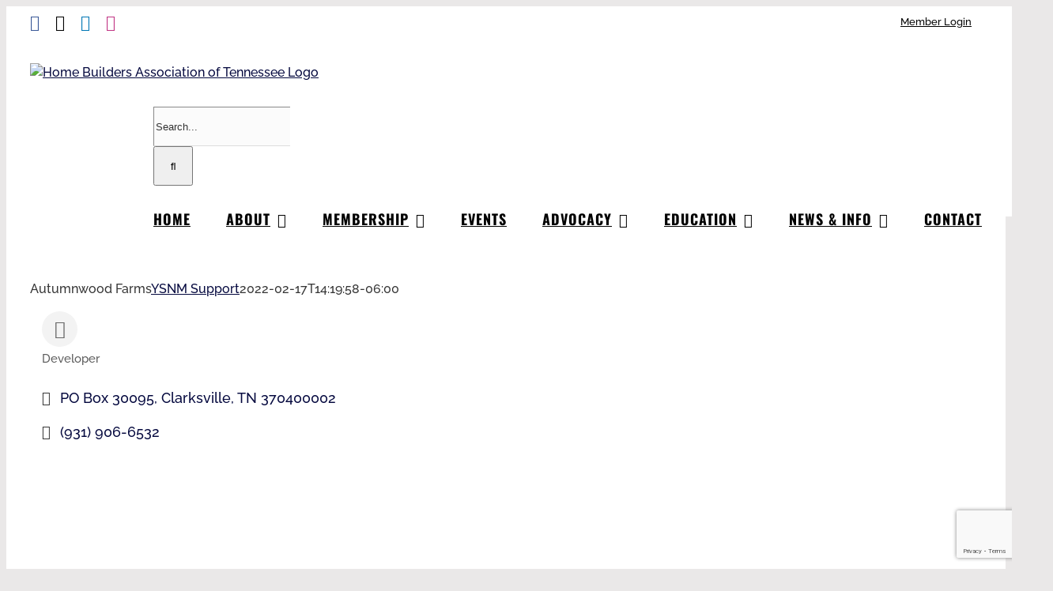

--- FILE ---
content_type: text/html; charset=utf-8
request_url: https://www.google.com/recaptcha/enterprise/anchor?ar=1&k=6LfI_T8rAAAAAMkWHrLP_GfSf3tLy9tKa839wcWa&co=aHR0cDovL21lbWJlcnMuaGJhdC5vcmc6ODA.&hl=en&v=PoyoqOPhxBO7pBk68S4YbpHZ&size=invisible&anchor-ms=20000&execute-ms=30000&cb=rjb63nhippkq
body_size: 48993
content:
<!DOCTYPE HTML><html dir="ltr" lang="en"><head><meta http-equiv="Content-Type" content="text/html; charset=UTF-8">
<meta http-equiv="X-UA-Compatible" content="IE=edge">
<title>reCAPTCHA</title>
<style type="text/css">
/* cyrillic-ext */
@font-face {
  font-family: 'Roboto';
  font-style: normal;
  font-weight: 400;
  font-stretch: 100%;
  src: url(//fonts.gstatic.com/s/roboto/v48/KFO7CnqEu92Fr1ME7kSn66aGLdTylUAMa3GUBHMdazTgWw.woff2) format('woff2');
  unicode-range: U+0460-052F, U+1C80-1C8A, U+20B4, U+2DE0-2DFF, U+A640-A69F, U+FE2E-FE2F;
}
/* cyrillic */
@font-face {
  font-family: 'Roboto';
  font-style: normal;
  font-weight: 400;
  font-stretch: 100%;
  src: url(//fonts.gstatic.com/s/roboto/v48/KFO7CnqEu92Fr1ME7kSn66aGLdTylUAMa3iUBHMdazTgWw.woff2) format('woff2');
  unicode-range: U+0301, U+0400-045F, U+0490-0491, U+04B0-04B1, U+2116;
}
/* greek-ext */
@font-face {
  font-family: 'Roboto';
  font-style: normal;
  font-weight: 400;
  font-stretch: 100%;
  src: url(//fonts.gstatic.com/s/roboto/v48/KFO7CnqEu92Fr1ME7kSn66aGLdTylUAMa3CUBHMdazTgWw.woff2) format('woff2');
  unicode-range: U+1F00-1FFF;
}
/* greek */
@font-face {
  font-family: 'Roboto';
  font-style: normal;
  font-weight: 400;
  font-stretch: 100%;
  src: url(//fonts.gstatic.com/s/roboto/v48/KFO7CnqEu92Fr1ME7kSn66aGLdTylUAMa3-UBHMdazTgWw.woff2) format('woff2');
  unicode-range: U+0370-0377, U+037A-037F, U+0384-038A, U+038C, U+038E-03A1, U+03A3-03FF;
}
/* math */
@font-face {
  font-family: 'Roboto';
  font-style: normal;
  font-weight: 400;
  font-stretch: 100%;
  src: url(//fonts.gstatic.com/s/roboto/v48/KFO7CnqEu92Fr1ME7kSn66aGLdTylUAMawCUBHMdazTgWw.woff2) format('woff2');
  unicode-range: U+0302-0303, U+0305, U+0307-0308, U+0310, U+0312, U+0315, U+031A, U+0326-0327, U+032C, U+032F-0330, U+0332-0333, U+0338, U+033A, U+0346, U+034D, U+0391-03A1, U+03A3-03A9, U+03B1-03C9, U+03D1, U+03D5-03D6, U+03F0-03F1, U+03F4-03F5, U+2016-2017, U+2034-2038, U+203C, U+2040, U+2043, U+2047, U+2050, U+2057, U+205F, U+2070-2071, U+2074-208E, U+2090-209C, U+20D0-20DC, U+20E1, U+20E5-20EF, U+2100-2112, U+2114-2115, U+2117-2121, U+2123-214F, U+2190, U+2192, U+2194-21AE, U+21B0-21E5, U+21F1-21F2, U+21F4-2211, U+2213-2214, U+2216-22FF, U+2308-230B, U+2310, U+2319, U+231C-2321, U+2336-237A, U+237C, U+2395, U+239B-23B7, U+23D0, U+23DC-23E1, U+2474-2475, U+25AF, U+25B3, U+25B7, U+25BD, U+25C1, U+25CA, U+25CC, U+25FB, U+266D-266F, U+27C0-27FF, U+2900-2AFF, U+2B0E-2B11, U+2B30-2B4C, U+2BFE, U+3030, U+FF5B, U+FF5D, U+1D400-1D7FF, U+1EE00-1EEFF;
}
/* symbols */
@font-face {
  font-family: 'Roboto';
  font-style: normal;
  font-weight: 400;
  font-stretch: 100%;
  src: url(//fonts.gstatic.com/s/roboto/v48/KFO7CnqEu92Fr1ME7kSn66aGLdTylUAMaxKUBHMdazTgWw.woff2) format('woff2');
  unicode-range: U+0001-000C, U+000E-001F, U+007F-009F, U+20DD-20E0, U+20E2-20E4, U+2150-218F, U+2190, U+2192, U+2194-2199, U+21AF, U+21E6-21F0, U+21F3, U+2218-2219, U+2299, U+22C4-22C6, U+2300-243F, U+2440-244A, U+2460-24FF, U+25A0-27BF, U+2800-28FF, U+2921-2922, U+2981, U+29BF, U+29EB, U+2B00-2BFF, U+4DC0-4DFF, U+FFF9-FFFB, U+10140-1018E, U+10190-1019C, U+101A0, U+101D0-101FD, U+102E0-102FB, U+10E60-10E7E, U+1D2C0-1D2D3, U+1D2E0-1D37F, U+1F000-1F0FF, U+1F100-1F1AD, U+1F1E6-1F1FF, U+1F30D-1F30F, U+1F315, U+1F31C, U+1F31E, U+1F320-1F32C, U+1F336, U+1F378, U+1F37D, U+1F382, U+1F393-1F39F, U+1F3A7-1F3A8, U+1F3AC-1F3AF, U+1F3C2, U+1F3C4-1F3C6, U+1F3CA-1F3CE, U+1F3D4-1F3E0, U+1F3ED, U+1F3F1-1F3F3, U+1F3F5-1F3F7, U+1F408, U+1F415, U+1F41F, U+1F426, U+1F43F, U+1F441-1F442, U+1F444, U+1F446-1F449, U+1F44C-1F44E, U+1F453, U+1F46A, U+1F47D, U+1F4A3, U+1F4B0, U+1F4B3, U+1F4B9, U+1F4BB, U+1F4BF, U+1F4C8-1F4CB, U+1F4D6, U+1F4DA, U+1F4DF, U+1F4E3-1F4E6, U+1F4EA-1F4ED, U+1F4F7, U+1F4F9-1F4FB, U+1F4FD-1F4FE, U+1F503, U+1F507-1F50B, U+1F50D, U+1F512-1F513, U+1F53E-1F54A, U+1F54F-1F5FA, U+1F610, U+1F650-1F67F, U+1F687, U+1F68D, U+1F691, U+1F694, U+1F698, U+1F6AD, U+1F6B2, U+1F6B9-1F6BA, U+1F6BC, U+1F6C6-1F6CF, U+1F6D3-1F6D7, U+1F6E0-1F6EA, U+1F6F0-1F6F3, U+1F6F7-1F6FC, U+1F700-1F7FF, U+1F800-1F80B, U+1F810-1F847, U+1F850-1F859, U+1F860-1F887, U+1F890-1F8AD, U+1F8B0-1F8BB, U+1F8C0-1F8C1, U+1F900-1F90B, U+1F93B, U+1F946, U+1F984, U+1F996, U+1F9E9, U+1FA00-1FA6F, U+1FA70-1FA7C, U+1FA80-1FA89, U+1FA8F-1FAC6, U+1FACE-1FADC, U+1FADF-1FAE9, U+1FAF0-1FAF8, U+1FB00-1FBFF;
}
/* vietnamese */
@font-face {
  font-family: 'Roboto';
  font-style: normal;
  font-weight: 400;
  font-stretch: 100%;
  src: url(//fonts.gstatic.com/s/roboto/v48/KFO7CnqEu92Fr1ME7kSn66aGLdTylUAMa3OUBHMdazTgWw.woff2) format('woff2');
  unicode-range: U+0102-0103, U+0110-0111, U+0128-0129, U+0168-0169, U+01A0-01A1, U+01AF-01B0, U+0300-0301, U+0303-0304, U+0308-0309, U+0323, U+0329, U+1EA0-1EF9, U+20AB;
}
/* latin-ext */
@font-face {
  font-family: 'Roboto';
  font-style: normal;
  font-weight: 400;
  font-stretch: 100%;
  src: url(//fonts.gstatic.com/s/roboto/v48/KFO7CnqEu92Fr1ME7kSn66aGLdTylUAMa3KUBHMdazTgWw.woff2) format('woff2');
  unicode-range: U+0100-02BA, U+02BD-02C5, U+02C7-02CC, U+02CE-02D7, U+02DD-02FF, U+0304, U+0308, U+0329, U+1D00-1DBF, U+1E00-1E9F, U+1EF2-1EFF, U+2020, U+20A0-20AB, U+20AD-20C0, U+2113, U+2C60-2C7F, U+A720-A7FF;
}
/* latin */
@font-face {
  font-family: 'Roboto';
  font-style: normal;
  font-weight: 400;
  font-stretch: 100%;
  src: url(//fonts.gstatic.com/s/roboto/v48/KFO7CnqEu92Fr1ME7kSn66aGLdTylUAMa3yUBHMdazQ.woff2) format('woff2');
  unicode-range: U+0000-00FF, U+0131, U+0152-0153, U+02BB-02BC, U+02C6, U+02DA, U+02DC, U+0304, U+0308, U+0329, U+2000-206F, U+20AC, U+2122, U+2191, U+2193, U+2212, U+2215, U+FEFF, U+FFFD;
}
/* cyrillic-ext */
@font-face {
  font-family: 'Roboto';
  font-style: normal;
  font-weight: 500;
  font-stretch: 100%;
  src: url(//fonts.gstatic.com/s/roboto/v48/KFO7CnqEu92Fr1ME7kSn66aGLdTylUAMa3GUBHMdazTgWw.woff2) format('woff2');
  unicode-range: U+0460-052F, U+1C80-1C8A, U+20B4, U+2DE0-2DFF, U+A640-A69F, U+FE2E-FE2F;
}
/* cyrillic */
@font-face {
  font-family: 'Roboto';
  font-style: normal;
  font-weight: 500;
  font-stretch: 100%;
  src: url(//fonts.gstatic.com/s/roboto/v48/KFO7CnqEu92Fr1ME7kSn66aGLdTylUAMa3iUBHMdazTgWw.woff2) format('woff2');
  unicode-range: U+0301, U+0400-045F, U+0490-0491, U+04B0-04B1, U+2116;
}
/* greek-ext */
@font-face {
  font-family: 'Roboto';
  font-style: normal;
  font-weight: 500;
  font-stretch: 100%;
  src: url(//fonts.gstatic.com/s/roboto/v48/KFO7CnqEu92Fr1ME7kSn66aGLdTylUAMa3CUBHMdazTgWw.woff2) format('woff2');
  unicode-range: U+1F00-1FFF;
}
/* greek */
@font-face {
  font-family: 'Roboto';
  font-style: normal;
  font-weight: 500;
  font-stretch: 100%;
  src: url(//fonts.gstatic.com/s/roboto/v48/KFO7CnqEu92Fr1ME7kSn66aGLdTylUAMa3-UBHMdazTgWw.woff2) format('woff2');
  unicode-range: U+0370-0377, U+037A-037F, U+0384-038A, U+038C, U+038E-03A1, U+03A3-03FF;
}
/* math */
@font-face {
  font-family: 'Roboto';
  font-style: normal;
  font-weight: 500;
  font-stretch: 100%;
  src: url(//fonts.gstatic.com/s/roboto/v48/KFO7CnqEu92Fr1ME7kSn66aGLdTylUAMawCUBHMdazTgWw.woff2) format('woff2');
  unicode-range: U+0302-0303, U+0305, U+0307-0308, U+0310, U+0312, U+0315, U+031A, U+0326-0327, U+032C, U+032F-0330, U+0332-0333, U+0338, U+033A, U+0346, U+034D, U+0391-03A1, U+03A3-03A9, U+03B1-03C9, U+03D1, U+03D5-03D6, U+03F0-03F1, U+03F4-03F5, U+2016-2017, U+2034-2038, U+203C, U+2040, U+2043, U+2047, U+2050, U+2057, U+205F, U+2070-2071, U+2074-208E, U+2090-209C, U+20D0-20DC, U+20E1, U+20E5-20EF, U+2100-2112, U+2114-2115, U+2117-2121, U+2123-214F, U+2190, U+2192, U+2194-21AE, U+21B0-21E5, U+21F1-21F2, U+21F4-2211, U+2213-2214, U+2216-22FF, U+2308-230B, U+2310, U+2319, U+231C-2321, U+2336-237A, U+237C, U+2395, U+239B-23B7, U+23D0, U+23DC-23E1, U+2474-2475, U+25AF, U+25B3, U+25B7, U+25BD, U+25C1, U+25CA, U+25CC, U+25FB, U+266D-266F, U+27C0-27FF, U+2900-2AFF, U+2B0E-2B11, U+2B30-2B4C, U+2BFE, U+3030, U+FF5B, U+FF5D, U+1D400-1D7FF, U+1EE00-1EEFF;
}
/* symbols */
@font-face {
  font-family: 'Roboto';
  font-style: normal;
  font-weight: 500;
  font-stretch: 100%;
  src: url(//fonts.gstatic.com/s/roboto/v48/KFO7CnqEu92Fr1ME7kSn66aGLdTylUAMaxKUBHMdazTgWw.woff2) format('woff2');
  unicode-range: U+0001-000C, U+000E-001F, U+007F-009F, U+20DD-20E0, U+20E2-20E4, U+2150-218F, U+2190, U+2192, U+2194-2199, U+21AF, U+21E6-21F0, U+21F3, U+2218-2219, U+2299, U+22C4-22C6, U+2300-243F, U+2440-244A, U+2460-24FF, U+25A0-27BF, U+2800-28FF, U+2921-2922, U+2981, U+29BF, U+29EB, U+2B00-2BFF, U+4DC0-4DFF, U+FFF9-FFFB, U+10140-1018E, U+10190-1019C, U+101A0, U+101D0-101FD, U+102E0-102FB, U+10E60-10E7E, U+1D2C0-1D2D3, U+1D2E0-1D37F, U+1F000-1F0FF, U+1F100-1F1AD, U+1F1E6-1F1FF, U+1F30D-1F30F, U+1F315, U+1F31C, U+1F31E, U+1F320-1F32C, U+1F336, U+1F378, U+1F37D, U+1F382, U+1F393-1F39F, U+1F3A7-1F3A8, U+1F3AC-1F3AF, U+1F3C2, U+1F3C4-1F3C6, U+1F3CA-1F3CE, U+1F3D4-1F3E0, U+1F3ED, U+1F3F1-1F3F3, U+1F3F5-1F3F7, U+1F408, U+1F415, U+1F41F, U+1F426, U+1F43F, U+1F441-1F442, U+1F444, U+1F446-1F449, U+1F44C-1F44E, U+1F453, U+1F46A, U+1F47D, U+1F4A3, U+1F4B0, U+1F4B3, U+1F4B9, U+1F4BB, U+1F4BF, U+1F4C8-1F4CB, U+1F4D6, U+1F4DA, U+1F4DF, U+1F4E3-1F4E6, U+1F4EA-1F4ED, U+1F4F7, U+1F4F9-1F4FB, U+1F4FD-1F4FE, U+1F503, U+1F507-1F50B, U+1F50D, U+1F512-1F513, U+1F53E-1F54A, U+1F54F-1F5FA, U+1F610, U+1F650-1F67F, U+1F687, U+1F68D, U+1F691, U+1F694, U+1F698, U+1F6AD, U+1F6B2, U+1F6B9-1F6BA, U+1F6BC, U+1F6C6-1F6CF, U+1F6D3-1F6D7, U+1F6E0-1F6EA, U+1F6F0-1F6F3, U+1F6F7-1F6FC, U+1F700-1F7FF, U+1F800-1F80B, U+1F810-1F847, U+1F850-1F859, U+1F860-1F887, U+1F890-1F8AD, U+1F8B0-1F8BB, U+1F8C0-1F8C1, U+1F900-1F90B, U+1F93B, U+1F946, U+1F984, U+1F996, U+1F9E9, U+1FA00-1FA6F, U+1FA70-1FA7C, U+1FA80-1FA89, U+1FA8F-1FAC6, U+1FACE-1FADC, U+1FADF-1FAE9, U+1FAF0-1FAF8, U+1FB00-1FBFF;
}
/* vietnamese */
@font-face {
  font-family: 'Roboto';
  font-style: normal;
  font-weight: 500;
  font-stretch: 100%;
  src: url(//fonts.gstatic.com/s/roboto/v48/KFO7CnqEu92Fr1ME7kSn66aGLdTylUAMa3OUBHMdazTgWw.woff2) format('woff2');
  unicode-range: U+0102-0103, U+0110-0111, U+0128-0129, U+0168-0169, U+01A0-01A1, U+01AF-01B0, U+0300-0301, U+0303-0304, U+0308-0309, U+0323, U+0329, U+1EA0-1EF9, U+20AB;
}
/* latin-ext */
@font-face {
  font-family: 'Roboto';
  font-style: normal;
  font-weight: 500;
  font-stretch: 100%;
  src: url(//fonts.gstatic.com/s/roboto/v48/KFO7CnqEu92Fr1ME7kSn66aGLdTylUAMa3KUBHMdazTgWw.woff2) format('woff2');
  unicode-range: U+0100-02BA, U+02BD-02C5, U+02C7-02CC, U+02CE-02D7, U+02DD-02FF, U+0304, U+0308, U+0329, U+1D00-1DBF, U+1E00-1E9F, U+1EF2-1EFF, U+2020, U+20A0-20AB, U+20AD-20C0, U+2113, U+2C60-2C7F, U+A720-A7FF;
}
/* latin */
@font-face {
  font-family: 'Roboto';
  font-style: normal;
  font-weight: 500;
  font-stretch: 100%;
  src: url(//fonts.gstatic.com/s/roboto/v48/KFO7CnqEu92Fr1ME7kSn66aGLdTylUAMa3yUBHMdazQ.woff2) format('woff2');
  unicode-range: U+0000-00FF, U+0131, U+0152-0153, U+02BB-02BC, U+02C6, U+02DA, U+02DC, U+0304, U+0308, U+0329, U+2000-206F, U+20AC, U+2122, U+2191, U+2193, U+2212, U+2215, U+FEFF, U+FFFD;
}
/* cyrillic-ext */
@font-face {
  font-family: 'Roboto';
  font-style: normal;
  font-weight: 900;
  font-stretch: 100%;
  src: url(//fonts.gstatic.com/s/roboto/v48/KFO7CnqEu92Fr1ME7kSn66aGLdTylUAMa3GUBHMdazTgWw.woff2) format('woff2');
  unicode-range: U+0460-052F, U+1C80-1C8A, U+20B4, U+2DE0-2DFF, U+A640-A69F, U+FE2E-FE2F;
}
/* cyrillic */
@font-face {
  font-family: 'Roboto';
  font-style: normal;
  font-weight: 900;
  font-stretch: 100%;
  src: url(//fonts.gstatic.com/s/roboto/v48/KFO7CnqEu92Fr1ME7kSn66aGLdTylUAMa3iUBHMdazTgWw.woff2) format('woff2');
  unicode-range: U+0301, U+0400-045F, U+0490-0491, U+04B0-04B1, U+2116;
}
/* greek-ext */
@font-face {
  font-family: 'Roboto';
  font-style: normal;
  font-weight: 900;
  font-stretch: 100%;
  src: url(//fonts.gstatic.com/s/roboto/v48/KFO7CnqEu92Fr1ME7kSn66aGLdTylUAMa3CUBHMdazTgWw.woff2) format('woff2');
  unicode-range: U+1F00-1FFF;
}
/* greek */
@font-face {
  font-family: 'Roboto';
  font-style: normal;
  font-weight: 900;
  font-stretch: 100%;
  src: url(//fonts.gstatic.com/s/roboto/v48/KFO7CnqEu92Fr1ME7kSn66aGLdTylUAMa3-UBHMdazTgWw.woff2) format('woff2');
  unicode-range: U+0370-0377, U+037A-037F, U+0384-038A, U+038C, U+038E-03A1, U+03A3-03FF;
}
/* math */
@font-face {
  font-family: 'Roboto';
  font-style: normal;
  font-weight: 900;
  font-stretch: 100%;
  src: url(//fonts.gstatic.com/s/roboto/v48/KFO7CnqEu92Fr1ME7kSn66aGLdTylUAMawCUBHMdazTgWw.woff2) format('woff2');
  unicode-range: U+0302-0303, U+0305, U+0307-0308, U+0310, U+0312, U+0315, U+031A, U+0326-0327, U+032C, U+032F-0330, U+0332-0333, U+0338, U+033A, U+0346, U+034D, U+0391-03A1, U+03A3-03A9, U+03B1-03C9, U+03D1, U+03D5-03D6, U+03F0-03F1, U+03F4-03F5, U+2016-2017, U+2034-2038, U+203C, U+2040, U+2043, U+2047, U+2050, U+2057, U+205F, U+2070-2071, U+2074-208E, U+2090-209C, U+20D0-20DC, U+20E1, U+20E5-20EF, U+2100-2112, U+2114-2115, U+2117-2121, U+2123-214F, U+2190, U+2192, U+2194-21AE, U+21B0-21E5, U+21F1-21F2, U+21F4-2211, U+2213-2214, U+2216-22FF, U+2308-230B, U+2310, U+2319, U+231C-2321, U+2336-237A, U+237C, U+2395, U+239B-23B7, U+23D0, U+23DC-23E1, U+2474-2475, U+25AF, U+25B3, U+25B7, U+25BD, U+25C1, U+25CA, U+25CC, U+25FB, U+266D-266F, U+27C0-27FF, U+2900-2AFF, U+2B0E-2B11, U+2B30-2B4C, U+2BFE, U+3030, U+FF5B, U+FF5D, U+1D400-1D7FF, U+1EE00-1EEFF;
}
/* symbols */
@font-face {
  font-family: 'Roboto';
  font-style: normal;
  font-weight: 900;
  font-stretch: 100%;
  src: url(//fonts.gstatic.com/s/roboto/v48/KFO7CnqEu92Fr1ME7kSn66aGLdTylUAMaxKUBHMdazTgWw.woff2) format('woff2');
  unicode-range: U+0001-000C, U+000E-001F, U+007F-009F, U+20DD-20E0, U+20E2-20E4, U+2150-218F, U+2190, U+2192, U+2194-2199, U+21AF, U+21E6-21F0, U+21F3, U+2218-2219, U+2299, U+22C4-22C6, U+2300-243F, U+2440-244A, U+2460-24FF, U+25A0-27BF, U+2800-28FF, U+2921-2922, U+2981, U+29BF, U+29EB, U+2B00-2BFF, U+4DC0-4DFF, U+FFF9-FFFB, U+10140-1018E, U+10190-1019C, U+101A0, U+101D0-101FD, U+102E0-102FB, U+10E60-10E7E, U+1D2C0-1D2D3, U+1D2E0-1D37F, U+1F000-1F0FF, U+1F100-1F1AD, U+1F1E6-1F1FF, U+1F30D-1F30F, U+1F315, U+1F31C, U+1F31E, U+1F320-1F32C, U+1F336, U+1F378, U+1F37D, U+1F382, U+1F393-1F39F, U+1F3A7-1F3A8, U+1F3AC-1F3AF, U+1F3C2, U+1F3C4-1F3C6, U+1F3CA-1F3CE, U+1F3D4-1F3E0, U+1F3ED, U+1F3F1-1F3F3, U+1F3F5-1F3F7, U+1F408, U+1F415, U+1F41F, U+1F426, U+1F43F, U+1F441-1F442, U+1F444, U+1F446-1F449, U+1F44C-1F44E, U+1F453, U+1F46A, U+1F47D, U+1F4A3, U+1F4B0, U+1F4B3, U+1F4B9, U+1F4BB, U+1F4BF, U+1F4C8-1F4CB, U+1F4D6, U+1F4DA, U+1F4DF, U+1F4E3-1F4E6, U+1F4EA-1F4ED, U+1F4F7, U+1F4F9-1F4FB, U+1F4FD-1F4FE, U+1F503, U+1F507-1F50B, U+1F50D, U+1F512-1F513, U+1F53E-1F54A, U+1F54F-1F5FA, U+1F610, U+1F650-1F67F, U+1F687, U+1F68D, U+1F691, U+1F694, U+1F698, U+1F6AD, U+1F6B2, U+1F6B9-1F6BA, U+1F6BC, U+1F6C6-1F6CF, U+1F6D3-1F6D7, U+1F6E0-1F6EA, U+1F6F0-1F6F3, U+1F6F7-1F6FC, U+1F700-1F7FF, U+1F800-1F80B, U+1F810-1F847, U+1F850-1F859, U+1F860-1F887, U+1F890-1F8AD, U+1F8B0-1F8BB, U+1F8C0-1F8C1, U+1F900-1F90B, U+1F93B, U+1F946, U+1F984, U+1F996, U+1F9E9, U+1FA00-1FA6F, U+1FA70-1FA7C, U+1FA80-1FA89, U+1FA8F-1FAC6, U+1FACE-1FADC, U+1FADF-1FAE9, U+1FAF0-1FAF8, U+1FB00-1FBFF;
}
/* vietnamese */
@font-face {
  font-family: 'Roboto';
  font-style: normal;
  font-weight: 900;
  font-stretch: 100%;
  src: url(//fonts.gstatic.com/s/roboto/v48/KFO7CnqEu92Fr1ME7kSn66aGLdTylUAMa3OUBHMdazTgWw.woff2) format('woff2');
  unicode-range: U+0102-0103, U+0110-0111, U+0128-0129, U+0168-0169, U+01A0-01A1, U+01AF-01B0, U+0300-0301, U+0303-0304, U+0308-0309, U+0323, U+0329, U+1EA0-1EF9, U+20AB;
}
/* latin-ext */
@font-face {
  font-family: 'Roboto';
  font-style: normal;
  font-weight: 900;
  font-stretch: 100%;
  src: url(//fonts.gstatic.com/s/roboto/v48/KFO7CnqEu92Fr1ME7kSn66aGLdTylUAMa3KUBHMdazTgWw.woff2) format('woff2');
  unicode-range: U+0100-02BA, U+02BD-02C5, U+02C7-02CC, U+02CE-02D7, U+02DD-02FF, U+0304, U+0308, U+0329, U+1D00-1DBF, U+1E00-1E9F, U+1EF2-1EFF, U+2020, U+20A0-20AB, U+20AD-20C0, U+2113, U+2C60-2C7F, U+A720-A7FF;
}
/* latin */
@font-face {
  font-family: 'Roboto';
  font-style: normal;
  font-weight: 900;
  font-stretch: 100%;
  src: url(//fonts.gstatic.com/s/roboto/v48/KFO7CnqEu92Fr1ME7kSn66aGLdTylUAMa3yUBHMdazQ.woff2) format('woff2');
  unicode-range: U+0000-00FF, U+0131, U+0152-0153, U+02BB-02BC, U+02C6, U+02DA, U+02DC, U+0304, U+0308, U+0329, U+2000-206F, U+20AC, U+2122, U+2191, U+2193, U+2212, U+2215, U+FEFF, U+FFFD;
}

</style>
<link rel="stylesheet" type="text/css" href="https://www.gstatic.com/recaptcha/releases/PoyoqOPhxBO7pBk68S4YbpHZ/styles__ltr.css">
<script nonce="GZGgv6Ln4QJjZJoeyAMKDQ" type="text/javascript">window['__recaptcha_api'] = 'https://www.google.com/recaptcha/enterprise/';</script>
<script type="text/javascript" src="https://www.gstatic.com/recaptcha/releases/PoyoqOPhxBO7pBk68S4YbpHZ/recaptcha__en.js" nonce="GZGgv6Ln4QJjZJoeyAMKDQ">
      
    </script></head>
<body><div id="rc-anchor-alert" class="rc-anchor-alert"></div>
<input type="hidden" id="recaptcha-token" value="[base64]">
<script type="text/javascript" nonce="GZGgv6Ln4QJjZJoeyAMKDQ">
      recaptcha.anchor.Main.init("[\x22ainput\x22,[\x22bgdata\x22,\x22\x22,\[base64]/[base64]/[base64]/[base64]/[base64]/[base64]/[base64]/[base64]/[base64]/[base64]\\u003d\x22,\[base64]\\u003d\x22,\[base64]/IlnCvWUZRH5gecOWa8K/wrwIMcOAwonCkTFhw5jCrsOiw67DgsKOwofCtcKVYsKmdcOnw6h/[base64]/Cj0PChVYdwrXDsBzDo1zCgMKqXMOYwoJ1wrLCg3PCrn3Dq8KFHjDDqMOdXcKGw4/Di1lzKFLCoMOJbVPCo2hsw4DDl8KoXW/DmcOZwow7wrgZMsKcEMK3d0/ClmzChAsbw4VQQF3CvMKZw6rCpcOzw7DCusOJw58lwqBmwp7CtsK5wqXCn8O/wqQow4XClR3CkXZ0w5rDjsKzw7zDvsOLwp/DlsKMI3PCnMKPaVMGGcKQMcKsCBvCusKFw5JBw4/CtcOrwqvDihljWMKTE8KCwojCs8KtDQfCoBN4w5XDp8KywpnDkcKSwocpw6cYwrTDvcO2w7TDgcK5FMK1TgfDq8KHAcKDaFvDl8KFKkDCmsO/bXTCkMKRYMO4ZMOowpIaw7olwr11wrnDng3ChMOFWsKIw63DtC/DqBowLSHCqVEbTW3DqhjCulbDvD/DnMKDw6dTw5jClsOUwr0Gw7greWQjwoYLLsOpZMOQOcKdwoEkw7sNw7DCqAHDtMKkasKgw67CtcOkw5t6SlHCsSHCr8OUwrjDoSk5aDlVwr5KEMKdw4FnTMOwwptKwqBZbcO3LwVKwr/DqsKUDsOtw7BHbTbCmw7Cqg7Cpn8MWw/[base64]/CosKfwq8+w7XDtl9pw5sOJ8KPYMKzwovDisK8dnl1w6vDlzEXKRdUWMKxw7tlbMOdwofCqXXDhz5aTMOkQzHCrsOxwrnDhsKVwo/Di21gdT48TR1xM8K5w7Z6HV7CicKbKMKJTRHCoTLDoh/Cp8Oww4zClB/Dr8OGwrPCi8OYPMOiEcOPBmnCh24BXcK6wp/DqsOywrTDiMKpw5RfwoYow73DpcKxYsKkw4/Co3LCj8KuQnnDocOXwocbFC7ChsKJNMOROcK1w5bCjcKESDTCj17CosKxw40qwo8ww4V1bXMTFC9EwrLCqjLDnylCahBgw4Q3T1UDB8ODOUsJw54cJhYwwoAXWcK0XMK9WhrDpm/DpMK9w6PDkFvCjMOjFSQDNVzCu8Omw53DrcKgZsOnAcOvw6DCsk/Du8OLNH3CkMKUN8OtwojDt8O7eSnChwXDs0nDlsOaVMOkZMKJRcOawqIDLsOEwozCqcOKXQzCvAg9wqLCgw97w51sw6XDlcKow5o1A8ODwrfDoGbDqEjDocKKCWtdQMOEw4TCscOCRl1/[base64]/[base64]/CqXAzZG5iXcOlw4/CkmNiGnHDmcKGIcOaGsOPPgUcYGwIJArCpUHDj8KZw7LCjcK9wqRNw4PDtSPDuw/ChxfChcOcw6fCucOYwoccwrwMDzlZRkRxw7HDo3nDkQfCoQDCuMK0Ei5GXHxUwqkqwoNveMKnw7N/ZlfCr8Kxw6XCvcK0V8O3UcKmw77Ck8KXwrvDgx3CgsO5w6jDuMKIVFBnwpjCgMOjwoHDtw5ew5vDtsK3w73Cqgwgw604IsKBbBDCicKRw6QPdMOOGF7Dj1F0CFNfXsKmw6IGMwfDgUDCjQZFGmtIYBjDpcKzwqDCkX/[base64]/KMO+TCrDnMOdwpHCpzLDjRzCksKawoPCt8KuQsOwwovDncOKQ3rCqXzDjhjDicOSwqtEwoPClQA9w5VNwpZzC8KOwrTCjhDDtcKpBcKHKBZYDcOUORXCksOmPxBFAsK7JsKYw51mwpzDiTFtHMOBwoo7aSbCsMK6w7XDg8KYwpd/w6vCmW81QsKEwo1gYmLDicKEQMKQwozDs8O7PMO4bMKZwowXZkQOwr3DkCojTMOawoTCvnsafsK2wqFowo8wLTIXwrptMiQNw79zwq4BfCRowrjDvMO6wrk+woYwUxzDtMODZw3CnsKqdcKCwoXDny0/UsKjwqtJwqwUw4xawpYFMFTDsjbDl8OpEsOpw5hUVMKhwq/CksO+wr8lwoYucCIIwrrDh8OkGyFEExTCg8Ohwrkzw4o9BnAfw5rDm8O5wrTCjh/DicOhwrYBFcOyfld8Ky1aw4/CtnDCgcOFUcOqwok6w6l/w69ASX/CnxlOImp+dFXCmi3DkcOQwq4twpvCicOKWMOWw58pwo7DsFrDjSHDlANaeVhsK8O/H2xRwrbCk3JrYsOOw4ghY3zCqyJ/wpdNwrdwMSjDhQcAw6TDj8KgwqR/N8KNw6FXLyTDoTIAOnRQw73CpMK8USA5w7zCrsOvwqjDvsOOVsKTw4fDk8KXwo9bw5DDhsOowoMuwpHDqcOZw77DmUFqw6/[base64]/ClcKcASFzGWnCtcK2w5PCmXjDih3Ck8KzPTbDmcOSw7XCqFEJdMOPw7MOTnA2QsOOwrfDsDjDolw8wowKRsKBTzlMw7vDt8OQT0gIQhfDiMKLEHbDlz/Co8KedMO4YGclwqZbVsKkwoXCqjBzEMO2IcOyHUvCu8O2wp95w5XCnkDDpMKHwogGdSkRw6DDqMK2woQxw5RsPsO6SyRPwp/Dp8KPPR/DgDDCpS5ZTcOTw7RxP8OAflBZw5LCmwBGDsKXUsOFw73Du8OtEcKsworDulLCrsOoAG4aXAQ7EEDDnD3CrcKmKMKSGMOZYmjDl0ARcTIXM8O3w5YOw57DjggnBnV7N8OYwqIHY2tACw5Ow5ISwqoILmd7AMO1w4NDwr1vWSBMGwtBLALClsOkMH1Rw6/CjcK1EcKsI3bDqzvCpTAmaR3Cu8KaA8KfDcOVwrvDnB3Dr0lZwoTDhDvCg8OiwqU6f8KFw7pIw7lqw6PDpsOiwrTDvsKjN8Kyb08ARMOTPUNYV8K5w7/CiTrDisOyw6LCi8KFCiTCsEo3Q8O4CC3CgsK5Y8OgaEbCksOudcOZK8KEwpDCpi9Tw5xxwrHChcO9w5ZdfATDkMOTw68vCThIw5l1P8OFECjDt8ODYl1Nw4PCjRY8KMOCPkfDlcORwo/CvRLCqlbCiMOww6LCvGASU8K4MEvCvEjDhMKGw7tywrXDpsOrw7IvGm3ChgAjwroMOsOScG0qX8Oow7kLcsKsw6PCo8KVbHzCmsKQwpzCoT7DhcOHw47ChsKew548wrhkF0Bkw6LDuSlvWsOjwr7CucKLGsO/[base64]/wpcNw4JsFMOjw7Imwo4Pw781BsOCwqzCk8OUYn8Sw5I7wqTDp8O+M8OKw7HCiMOSwrRpwqfDlsKSw7bDqMK2OC0EwpNdw40sKzRKw4FoBMOTYcOSwoxfwqtYwp3DrMKSw6UACMKJwrPCksKUI1jDkcOvUz1kw59ZZGvCncOyF8OdwqDDu8Ogw4LDhiE0w6/CuMKjw6w3w6bCpjbCqcOtwrjCrcKXwqE+GxvCjjRSQsOgXMOvacK8O8KwbsKkw4RMLCPDpMOoUMO6Qw1HKMKXw4Edw7jDvMK7w6Yyw7/[base64]/Dgk0iwqRcKwLCl8K/[base64]/[base64]/AivDuHBKBcOSJcO8TXXCnMOmRHl5w5nCgsOnw7fCm2LChcKHS1UvwoxUwq3Ck0TDtMKhw5bCocKzwrPCvsK0wq5cYMKUDGBMwpoZVmlvw5Ujwq/CqMOdwrEzOcKyIMOVNMOFG2/CtBTDiRkFwpXCsMOlb1RiXF7CnhgAGBzCiMKCZzTCrQHDnGTCmGcCw5tTRDHCjsOxdsKNw43Ch8KWw5XCi2o+KcKoXxLDr8K4wqjCmi/CgAvCtcO9ZcOedsKCw6NAwr7Ctwt5KXhiw4RYwpJtJmp9eF5yw48Uwr1dw5LDgUMPBHPCnsK2w69Lw5oxw4/Ck8O0wpPCnsKPVcO/VwBow5xlwrtuw4U0woQewqfCmxDChHvCrcOgw4FhLGx+wrzDlMKiQ8K7WmAgw68cPVwXTMODURodQcOMDcOsw4jCicK4X2fCqMKTQxFJYHlaw6nCkTbDjELDrF06NsKpWDTCimVpXMKFSMOLG8K3wrDDscK1F0M/w47CpcOMw7IjUBZSW3fClDxnw5zCr8KCWiHCoFBpLDnDinjDq8KFASJjClbDiUZEw5gGwprCqsO1wo/DpVDCvcKFAsOfw4bClV4PwojCqDDDjUYhenvDlCRAwqsQQMO5w48uwotiwpcjw4Jmw7NJC8KDw6Uaw5LDoTQ8HxvDi8KWXcOaPMOAw40SCsO0fDTCl1suwoTCpjbDtl1gwqcqwrgMPgErIwHDnhLDpsOgHsOMdxfDosOcw6E3AHx0w7bCp8KDfR/[base64]/CqwzDiVHCmGfDhG3DrcOJw60QwpwJwobDmsKlw7fCrylEwpATBMKcwoHDlcKswqnCghwhYMKbWMKuw7o3IgPCnMOBwokfDMOIeMO1cGHDi8K/w7BMC1JtYxDChi/[base64]/Cg1UbWMK5w7QsacKBwoogSVTDqMOrLwhWKcKZwpbDiizCrW0zVmx5w6TDp8OJJcOmw6VmwqV0wrMpw59eXMKMw6/DmcO3AWXDgsK5wp3ClsOBAlzCrMKlw7zCplLDqlnDrcObbRk4fsK7w6Bqw7rDplXDtMO6LcKBDBjCo23DqMKQEcO6dlcRw64xWsOrwrZcKcK/XmERwr/Cu8OcwqN4wqgickXDoE59wr7Dq8KzwpXDk8KawoFTBD3CnsKOD0EWwo/DrMKBAHU4DMOGwo/CrD/DocOjWEYowrTClMKnHsO2b2LCh8KZw4/[base64]/[base64]/wq/[base64]/CmnBIPhbDqR4SSHlGw6/ConzCpMK0w4HDvytIPsKAPg/CgE/[base64]/Dhz3DrcOLwofDtcOVwppYfgM7A3x0Z1zCvizDn8Ofw5bDs8K4YcKsw5ZiLCDCsUouFTrDhV5QV8O4N8OyJjLClGPCqwvChHzDjzLCiMOqI0dZw4jDt8KvAWbCrMKMZcKNwox/wrjDtcOHwpPCtsOgw5rDr8O+JsKTVX7DkMKGTXgxw7zDgT/CgMK8BsKnwolUwo/CtsODw50jwrPCgHUWIcOMw58REH84XX8aRVE1HsOww59cMSXDuF3ClSE8GWnCtMOnw5hvYGtwwqstRkN3DQ5+wqZew5kSwqwiwrXDpljDqHXDqE/CuQDCr39AHG5GIlDDpUh4NMKvwrTDqFjChcKpXsKlJsO5w6DDksKeEMK8w51mwpDDlg/[base64]/[base64]/[base64]/Cuw/DpnjDkVjDhWbDv048wqHClhLDtsObwo7DoifCsMKmawdow6BHw4E8wovDssO2WSpQwp8ww55uccKSQsOSXcOrRHFqVsKVEgzDjcKTe8KLcANxw47DgsKgwp7Co8O/BU9awoUUJiHDvULDqMOWDsKHwpjDmy7DvcO0w6pnw5o2wqxVw6VPw6/CjDp2w4IPTA96wpjDssKRw7zCvMO/[base64]/XcOnK2TCiSfCssO9w7jDgMO2wrgbw6DCrRU0wqBBw6fDncKfcjAPG8KhccO/[base64]/DnR8Vw6nDnFnCuzBZUE7CmifDk8OYw7TDpnDCpMKPw5HCq3nDvMK9ZMKIw7/CtMOtbEhFwp7CpsO6XkfDp0Fdw5/[base64]/WRMcP8O4Mm7DusOuw507UCrDjUzCmgfClsO8w4vDlTnCuWjCh8KMwqVnw5wEwr0ZwpzCkcKiwrXCkSxVw5hxS1/DosO6wqtFVScHUDVNEzzDosKSSnNCLx8TacOHLsO6NcKZTw/ChMOhPSDDssKvFMOAwpzDpiUqCWINw7shecO2w6/CrTddUcKUahfDkcOvwrhYw7YjJcOXFE7CpDPCoBsBw44Nw6/Do8Kuw6vCmlkeIlxGX8OJA8OEJsOow5TDhCZTwrnCq8O/by4me8O9Y8KXwrPDl8ODHzrDg8Kjw5wZw74gWijDs8KVfA/Cpkljw7PCg8OqUcKDwp7CtW01w7DDq8KCL8OpLsOMwp4SIHfCnU4QS3wbwq3CqyZAEMKkw4PDmR3DsMKGw7EtTh3Dq1LCv8O5w49AHEorw5UEZznCoDvDrsK+SDkAw5fDqxovMn1ZTh86axzCsR9Vw5w/[base64]/[base64]/Ds8KGZMK2w4/CucKbFcOfwrhjwpPDj8OjcMO8w4TCgsOLHsK8IV/CownCtBd6f8Ksw73Dv8OUw45Iw4A8J8KUw7BFMjbCniJ6KcKVJ8K6Sh88wrxwRMOAd8KRwrPDjsK3wrd2cj3CnMO9wojCgArDrBHDv8OpUsKeworDlUHDrWLDtWbCtm08wq8xc8Klw5nCgsKmwp8jw53Dv8OgMTBZw45IXMKlUl1fwroGw6bDmVVDNn/DlTHCosK/wrtAO8OYw4Auwrgsw7/DncOHAiBDwo3CmEc8SsO7EsKMMMOfwpvCpBAmWcK4wqzCnMOOBFNew7jDr8OMwrVOasOXw63CrjU8QUPDpFLDgcOWw4p3w6bDvsKFwo/DtwTDtGLCvyvDm8OcwpVgw4xXd8Kjwod/THITc8KlJ3B0ecKkwpFRwqnCrRHCgGXDoy7DlcKJwpjDvXzDtcKcw7nDmmbDlcKtw4bDng1nw5cNw7skw48UYytXIMKHwrAPwpzCkcK6wrfDuMKtZz/[base64]/wqLDoBXCpMOHQnLCu1rClXFLNQQiw5AnT8OFDsKaw5XDhyHChm3Cl3lMaUATwrgnXsKAwoxBw4wNYHhCM8OfW1nDpcOuTkQwwovDnH3CoBXCnm/CnRskdmIPw6how4bDhX/CvSPDt8Oswp8PwrzClEwIDRcMwq/Dv34wIBNGPifCuMOpw5M5wrIaw5syDsKWZsKZwpkewoYZRXHDk8OUw71ZwrrCuCIpwpEJNsKywoTDv8KIf8KnEH3DucKVw77DujxtfWIwwqgPPMK+P8OLcTHCksO9w6nDucObKMO1KHkICE4CwqHCrjhaw6/Dj1/DjU87w5zCs8OQwq7CiWjDg8K6LHckLcKuw7jCn1dKwr/DnsOawpTDmsKhFC7ChHlHLy1FdRHDo1HCmXbDkkc5wqxPw5fDosOiZHEmw5TCm8Okw7kgb0jDg8KhYMOzSMOyB8KIwpx+WGEUwo1vwqnDiBzDjMK9ecOXw4PDvMKxwozDlTRxMGZcw4heJcKMw6Q3eQbDuh/[base64]/CmMO9w6N3wo/CkkzDgcOMwpzCisKXZH1cw6rCh8OSTcKDw63DgAzCiVHClcKIwpHDnMKuK2jDhG/CmxfDrsOyHMKbWnRBZltPw5TCpSthwr3Dq8OeesO/[base64]/GXk3w73CrcOrPcKaFXnDj8OVcWnCoMKTwqRYw4xgwonDqcKOUlMmLMOqXmzCuHVdC8KcVDrDtsKPwr5MfSrDkBrDqCXCgDbDrW0mwot/wpbCtljCslEdbMOkJDl9w6LCssOsHVLCggLCmcO5w5Y4wo8iw58FRDXCujvCr8K/w606wrcEbG8Ew6knf8OPCcO2fcOKwqBxwp7DpQgww77DvcKEaj3Cq8KKw5Rmw73CkMKWLcOoU0TDpAXDpyfCoUvCpgPDs15WwqxWwq/DkMONw4Q+woEXPsO6CRkYw4/CrcOrw5nDnEdNw6Yxw4DCq8Kiw601dFfCkMKwV8OSw70Tw6jCmsO6P8KZCl9qw4sSO3Qdw4bDuEnDvUbCh8Kzw7QAO3rDrMKjEMOowqJrFH/[base64]/[base64]/[base64]/HcK6woVcw6LCtBddwojCi8K9HcK5wqg5w4MyI8OqBgTDkcKUDcKUfAwxwp7CicOdLcK/[base64]/DpEcnw4wTwpTDjsKvw6LDghUtUcORw5DDnsKGeMObw5nDv8KLw4/CuSVTw5ZTwrFtw7cAw7PCjTQqw7xKGUDDtsOvOxfDu2rDk8OVQcOMw657w7YeI8KuwqfDl8OUL37Cuz84OAvDkQRywq86w4zDsmAmHFDDmkd9IsOnS0Znw7oMFhZUwq7CkcKzBEx7wpVVwpsTw7spIsOKC8O4w5TCpsKfwq/Ch8OFw5NxwpDCrl5GwofDsAPCt8OUeE7CsDXDucOldMKxByMXwpc6wo55enTCqx87wrY8w6sqNH0ZLcOQXMOTF8KtSsKlwr9gw57CpcK/Pi3Cpgt5wqUuI8Kgw4jDuH5rVlPDvV3DqAZpw6jCoUsvV8O7ERTCpmHCiBRVUTfDiMOtw6YBbcKpCcK+wo1lwp0ZwoUYJl9ow7XDpsK4w7TCk04dw4PDv2EpHyVQHcOFwqPCiG3Cgg8SwpXCtyg3fQd5LcK/TizCgcKQwobDvsOYTHfDhRNMPcKWwpgveXHCrsKvwoVcEEEoUcO6w4bDgXbDksO0wqMqJRrCn3Rkw6xVwrFxBcOwdjTDtkDCqMOKwr4/w6V2GRLDh8KlZ2/Dj8OLw7vCi8K7VipkU8KVwozDiyQgL097wqEUA3HDqFPCnmN/bMO7w5stw5rCvm/DiQLCoTfDtUbCnA/Dg8OhVMOWSwEFwoojFjEjw6Zvw7gVA8OLbSoMYkVmMjQWw6zCtmvDi1nCgMOdw6YDwr8Nw5rDv8Kqw6JaS8OIwrLDhcOLDyfChTbDusK1wr0XwoMPw5QTJULCqyp3wr8RNTPCr8OuWMOWaWDDsEJsMMO8wrUQR0UcN8Ozw5TCtQ4RwpXCjMKtwojCn8OvA1hQPMOMw7/[base64]/DtG8UKsK8BMOeejzDncKnK10Ew6LClj3CklRWwoTDrMOMw5chwqnDqcOBHcKSIcKfKcOdw6EwNT3CglBKexzCnMKndgM+I8KFwok7woc5U8Oew5JRwrd4wqBRR8OSOsK4w5tNBChsw7ZBwoPCkcOTRMOkZzPCs8OIw5VTw6TDk8KNe8KNw4/CocOMw5omw5bCicO9AlHDtmBwwojDq8OvJGprVsKbJ2fDvsOdwr94w7rCj8O4wpQrw6HCpX5Tw6hmwpc+wqgSWj7CjFTDr2DCiXDCoMO7dmrCmBJXRsKifjnCncOKw7M/OjNZJnl5NMOnw4TCk8OZa3DDtj8XJ0UdfiHChSJIfDIUazAnbMKgMUXDt8OJLsKKworDkcOmXm4hVxLDlcObd8KKwqrDpmXDkmvDo8KVwqTClSZKLMOBwqPCgAvCp3DCgsKRwr/DnsOYTVBtIlbDglwbXBR2CsOdwpbCm3dnaWU5ZzLCu8KObMOQYsOUFsKVL8OLwpl5M0/DocK+GmLDk8K+w6orBcOvw6d2wpXCjElIwpzDi1Y6PMOwd8KCJ8OQGUDCryfDqD5Ewq7DuAjDjl81A0fDqsK3McOJVC3CpkVgMcK9wrNwMQvCnRVbw7xgw4vCr8OQwplXbWPDgh/CjWIvw77DihUIw6DDghVIw5bCk0tJw5jCnykrwpwTw5Uqwr0Iw59Vw6EkCcKUw6jDplfCkcOUJMKUT8Kzwo7CqBVReS8zWcK/w5bCpsO7GsOMwptjwptbCRlewpjCs34Hw5/CsSRfw7nCuR1Jw4Maw6TDlBcBw4kdw4zCk8K3cjbDvF1Qe8ObcMKTwqXCn8OyZiMocsO/wqTCogjDiMKKw7vDncOJXsK0Px0UXSIrw4zCik57w6fDs8Krwp5owocYwqTCsg/CqsOjf8KxwoNYdyUGMsO+wossw4DCtsOXwpBoSMKZGsO4AE7Dg8KPwqPDlFbDoMKxYsOrIcO7JXYUYiYqw41yw4NgwrTCpwLCtBZ2J8OzcRXDm3ASBsOWw6LChV1dwqnCi0RVRE3CvEbDmDBEw41jEsOOYDJrwpc1DxZywq/CtRXDq8ORw59bJsOIA8ODC8KJw6kiNcKpw7PDp8KgZcKrw4XCpcOcH3zDg8KAw54fF3HCvTXDhiQCEcO0W1slw53Cp2PCjcO7D0DCpWBUw4NmwqrCvsKxwr/Cv8KEezrCp2DChMKWw6jCtsOifMKZw4Qewq3ChMKDMFEpZyweL8KrwrHChHXDrHHCgxxjwq0MwqnDkcOmJcORKFHDqhE3Z8OnwobCjXxsWFEYwpbCiTRgw54KaV/DsDrCrWQYP8Kqw6zDgcOzw4YpGHLDksOkwqzCtcKwJsO8asORccKcw6vDoGbDuxzDgcObCsKmEC/[base64]/CrBh9CQrDpMOxIMOiw6DDmcOnw61lw6zCpcOiwp/[base64]/[base64]/DrcK2woNqwqMKwqLCimXCocKTe8Kew6wmZ28Rw74UwrwMD1RNU8Kvw4dfwqTDvgQRwqXCiDnCs1PCuzZFwozCgcK7w7XCsTQ9wpVkw7luGsOjwpXCg8OBw4fCoMKjah4BwrPCusKWbDTDjcOqw5wOw6fCusK/w49Ia3jDmMKTDTnCqMKTw61ldg4Pw6ZIPsOiw6/CrMOPDXQMwpNLUsKkwqVpWBwdwqRJRxDDnMKNXFLDgFMxLsO3w7DCh8Kgw5jDrsODwr5pwpPDocOrw45AwonCosOIwojCt8KyfTghwpvChcOnw5PCmik/Yloyw43DusKJETXDjyLDpcO6eGrCkMO4Y8Kfw7vDiMORw5nCucKmwoB+w74VwqhFw5rDo1DCl3bCtnTDs8K1w7DDiionwoxoQcKGCcOLMMO1wpvCqcKHdsK1wo91cVplJsKhH8Orw7QZwpIcYcO/wpAFajFAwogoUMKEwp9tw4DDsxpJWjHDg8K/[base64]/w5MzfcOSbV5VdsK0FcOrTsORwrTComrDt3Q8NMKpIxrDvMOdwqvDhzM7wq08OMKlYcOnwqHCmy0sw47DvVJXw6/CqMKPwovDo8O5wqrCo3nDohN0wo/CuA7Cu8KzGEc+w5bDtsKwDULCsMKbw7UCFEjDiivCo8KjwoLChgsHwofCsADCusODw7smwr4xw5DDvhIsGMKIwrLDu2gjUcOnZMKoYzLDicK3bhDCucKaw7ETwogOIzPCr8ONwo0NbMOPwqEZZcOhV8OIAcOvZwZGw5EXwrlow5/DlUfDqRbDuMOvwp/[base64]/DuMOew6/CtsKPPMKSBMOxAMOPF8Ofw6tpSsOtw6LDs3N5d8ONKcOTRMOBasKQE13DucKzwr8VA0TCpTvDhsKRw6jClDwLwrxRwp3Dp0nCqlBjwpDDmcK4w6XDmEBYw7VgF8K7EsO0wpZCccKNM0Vcw6PCgATDn8Kpwoo/NsKbICI8wo8rwrQLKD3Dow8Zw5wjw6kXw5bCp0DCkHBew4/DgCwMM17CtVhfwqzDnGjDp1zDoMKqY2MAw43DnzbDjBbDqsK1w7fClcOGw41twoACKjzDskFkw7jCvsOwFcKAwqnCvcKRwrkKB8OwH8Kjwothw78iSTsvXxvDusOCw5LDmyXCkH/DkGjDtGtmfAEUTyvCr8K9L2Abw6jCvsKKwpNXBsORwo15RijComxow7nDh8OPw6DDqVcGejHCpVtAwp09HcOTwpnCswvDkcOvw64Yw6Qjw6Fxw6ItwrXDocONw7TCoMOeccKWw4pMwpfCnSgHNcOXGMKUw6LDhsKIwqvDvsKjS8K3w7HCjSlhw7lPwopQPD/DiV7Cnjl7eHcqw7VZH8OXEMKsw6lkJ8KjE8O1XSoTw4DCr8Kmw7/DqGHDoFXDuk1ew7JywpNUwqzCoRN0wrvCulUpQ8Kxw6ZtwonCgcKYw5ouwqZ/[base64]/Ds8OJVcOsw7HDr1XCmcKmw6h9ZGd8wobCpcOawqh5w73Dl2PDmgvDiFpzw4rDh8KYw4zDlsOBwrTCggsNw6xuX8KZLk/CvDbDvRczwo43IGgdC8KQwq5KAU07YnnDsQjCgcKlZ8KfbGbDsTEww5Iaw6nCnk59w6UQekTCgsKYwrJWwqHCjMOgf3wxwpTDisKqw5hdbMOWwrBBw7jDhMKJwrQqw7gNw5rCmMO3SATCiDDDqcO/JWkNwplUDlrCr8KRLcK/[base64]/[base64]/w6spasK0w4LDm0Ivw74EFibDrsKGw5xfw4LDusK/SMKiFCB1cwBYS8KJwprClcK9HAduw6JCw7XDrsO0wowdw67DjX45w7XCrGbCsxTClMO/[base64]/CjWzDh8Ocw7fCki7Dv3HCkMOfS8K0w4c5Fh9/wqIpJwcxw4XCh8OKw7LDqcKkwo7Dq8KIwoNifMOfw6fCscO7w7wVUi3DlF4XCkERw5Axw4xhwpbCr3DDmW4bHCDDo8OfTXnClDHDjcKSMxvCmcKyw63Cv8K6DnlwZl5hJcOFw7Y2WUDCpHMOw7nDjhoLw4E/wrnCs8O8G8KowpLDo8KnXy7CgsOgBMKUw6ddwqnDhsOWCmbDh0EHw6zDiVYtcsK9bF90wpXCjcOmw6vDgsO0XHrCuxgmJsOnA8KadsOAw5BIXC/[base64]/DiMKPwppnbgh2w7TDoTEdcnvCo3/[base64]/CmcKGeXzDtsKfKy1bw4wGHx0Mw7rDhw/Ci0rDlcO3w7g9Xn7CnCJxw6fDqF3DvMKnUMKNZ8O3dh/CicKgd03DmlwXGMKzF8ORw7k9w4ljMi89wrdFw613b8OSEsKrwqdGFsOvw6PCqcKkZysCw6B3w4/DlC9lw7LDlsKwNR/CmsKfw5wQYcOxDsKbw5bDisKUIsO+Sy55wrQ3PMOrf8Kuw4jDuTRgwopPKj4DwofCvcKBaMOXw4MIw7zDi8OewpzCjz9HbMOzQsOEfRnDvH7Co8OFwr/DicK4wrzDsMOpBGxswpR+VgxLRMO7VArCgcOdf8KsUcK5w7HCqW/[base64]/Dg8OBw7RJMAbCrwPDpz5Fw6wrSXrCuAfCtcKbw6ReCgU2w6PCm8O0w6XCssKPTTw4w6FWw5xXAGJdIcKfCwPDjcOOwqzCoMKgw4LCkcKGwpbCtGjDjcKoBXHDvjoHMHFrwpnDlMOyBsKOI8K/D3zCs8K/w5lfG8KCYG4oZ8KcdsOkfkTCmTPCnMOhwovDkMOWSMOgwoDDvsKaw6/DmggRw5wBw6QyG2lyUhtBwp3DqVrChmbCplLCvwLDiT/CrzPDkcO+woEKN2DCt1RPPsOnwpc9woTDmsKLwpwawrgTCcOZZcK/w6RGBsKVwp/CuMKyw6Z7w7Rcw4wRwrRnC8O3wq9qEDrCrFoow7vDhR/CiMOXwocoCnXCniRcwodYwqVVFsOvacO+woEjw5Z2w5dywoBSU2fDhgzCjwzDjFpQw4/[base64]/w6I/w7YgVDEdLMKBw7w8LsOxw6DDp8O6w4MvBG3CkcKaBsOCwqLDkFvChzwiwo5nwrExwppidcOEecOmw4clTnjCtEHCpGnDhcOVWyZQYRo1w47Dgn1JPsKFwpZ6wrkawpDDklnDgMOyNcK0asKLJcKAwpQiwpxbQmYeOkt4wpsOw60ew70xbR/DlcKIa8OMw75nwqbCp8KTw7zCrF9iwpjCocKFDsKmwq3Cg8KyT1/DikbCpsKewobCq8KxcMOUHT/CjMKQwprDuizCpsOwLzLCp8KbVGEWw6guw4vDoXbDq0bDv8KqwpA8B13DrnvDrMKjbMO8UMOtacO/PC7Cl15gw4F6T8OaRwdnc1dBwrTCtMOFIzDDmsK9w77DuMOFBlJ/[base64]/CkjwTEsKFTsO4ScOWCMOQRcKeFMKCw4vCoR/DgE/DnsKwQ0XChlnCuMKtTsKkwpzDs8Ouw69lwq/CvGIRLC7CtcKUw5PDgDbDlsKrw4w0AsObI8OhYsKXw71Nw6PDhnDDkFTCmSjDrVjDngnDkMKkw7A3w7XCu8O6wpZxw65Xw7Q5wrcbw5nDscOUQhDDuBHChwbCuMKRccOtbcOGOsOCU8KFIsKmM1tkGTXDh8KrAcOSwoU3HCRzK8OLwq5iI8OLNcKHG8Ogw47Cl8O/wokhPMKXDiXCsR/Dt0HCtzzDvEhBwpcTRHReTcKkwr/DokjDmSkPw6TCq0TDo8OndMKZw7AmwqrDj8KkwpkSwonChcK6w6l+w5hewojDl8KAw7fCnTLDkTnChcO5dTXCk8KDEcOxwq/CuQjDp8Ktw6RoXMKgw4IGC8OHVcKlwqUXK8Ksw5vDlMO0QQfCt3XDnVcywrI+Y1ZkGwXDtHjDosOXBTpEw74cwpVVw5jDpcK9w48fJsKEw6hVwoAFwqnCkzrDiVXCjsKPw5XDsHXCgMOowpzCiyrCmsOxa8KIKQzCvR7CgX/DhMOpNQpjwozCqsOtw7B7fjVswrXCqWfDlMKPZwLClsOYw7PCtsK7wrTChMKtwoMXwqvCkVrCmCLCk3PDssKuajHDj8KnW8OvTsOnHXprw5jDjkjDkBcJw6/CjcOnwr5SM8KiARh7BsKvwp8Lw6TCvcOHR8OUTzp3w7zDvW/CrglqImTCj8OOw5RYwoNhwpPCiirCscOZYsKRwrgENsKkCcKuw4XCpjIxZcKAS3jCh1LDsCk1H8O1w4rDlDw1fsKww7xFCsOdH0rClMKrYcKLYMOITwXCu8O4DcOAIn0KbWnDncKSOMK5wphrK0o2w41HcsKRw73DjcOKFsKAw6x/LVXDsGrDiUl1AsKhLcOfw63DlznDjsKgFsOdQlfCosOZG2kJehrCiCvDicOLwrDDgXXDqR1Qwo9HVT1+UVYwKsKGwr/DoEzCigXDu8OGw68PwoBowrMlZcKgZMOZw6RjIzATZEnCpFUdPsOXwo9dw6/CpsOnS8KYwobCmcOLwovCpMO1O8KkwrFoTsOhwqHCj8OgwrDDmMOMw5keC8KtXsOLw7rDi8K+w7Fjwp/DgsKxYjsiETpmw7Vtb1wJw7ozwqYKSH3Ch8Oww5k3woB3fBLCpMKBdV/Ciyc+wpHCqcO4QCPDlXk9w7TDqsO6w7HDksOVw4xRwrh9RW8lKcKlwqnDrD/[base64]/QlXClMKOw6PDrMK1wp/DokY9VmVQYcKIFhN1wpRjYsOqwrZND2hIw6vCoiMPG3pdw6HDnMOXOsOSw7dUw7N4w5t7wpLDt3FrBTVUKBcpBGXCjcOsQTEqCVbDhjHCjEbDmcONLQBXOgp0VcKJw5zCn0MIBkcpw5/Cv8OlD8OWw74QTsOcPUMwPlLCosKTETXCjwpGSsKmw4nCoMKsCsOeFMODMFzDs8OZwoLDgg7Dk2p/ZMKYwqTDl8ONw74aw40Mw7bDnUnDnhEuIcOIwpfCu8KwAiwhXsK6w652wrrDmkjDvMKXTmRPw7EswoY/[base64]/DminDnMOaQcK8IDnDuMKiRGpNaDdFAcO7JwtJw690c8O6w6ZZwozDgWYxwr/Dl8KWw5rDgsOHE8KqKHkPMCp2KinCvsK8PVV+UcKeenvDs8Khw5rDhjcbw7nCmcOcfgM4w6MQYsKaV8KhYArDhMK/w7stSXTDg8KSbsKbw70Hw4zDkhfCk0DDjgMOw5clwo7DrMKjwowwJljDlsOiwrXCpRl1wrvCuMONOcKuwoXDvx7DtcK7w43DtsKlw7/DvsO4w63CknXDpMOww74zfBdnwoPClMKTw4bDhhA2EAnCgHVpT8KZBcO5w7DDsMKWwqpPwp9XUMKHeTTDiT3DlFDDmMKLKsONwqJ4a8OHH8O4w6XCusK5EMO2fMO1wqrCj0hrFsKSdW/ChgDDmSfDg2Qzwo4qJU/[base64]/CgE5AwppLTR0IBMKeU8K0awJ6Ln17MsOkwqjDuQvDgMOvw6zDlXfCtcKWwoQ0C2DCucKqEsKGfHIuw4hywpbCqcKywoDCscK2w4xdS8Ofw5hhd8OWNF1mc1/CqnvCkwzDqsKFwoHCisK+wpXDlixOLcOrQDDDt8OswpN2PizDrVzDvUHDnsKywojCrsOVw5dkcG/CjjHDoWBsC8Ojwo/DkTPCukTCk35nMsK1wrdqB3oUYcK2wrpPw67CrsOrwoZrwoLDo3owwrzDvU/[base64]/CtcKPScOpYsKQZsKaSj3DscOiwqsnw57CpXZuXQ/Ch8KPw7YPf8KGPm3ClEHCtW8pw4JiXCAQwpFvRMKVKmPCl1DCvsOiw7Yuw4cCw5LDvm/DssKCwqMlwop2wqkJwoVoRjnCnMKQw58wI8OnHMO5wqEBAzNcOkcIRcKnwqAwwoHDlwkbwrXDrhsRfMKUfsK2VsKiI8KRw7B3SsKgw4gew5rDkQlGwq8THMK4wpIUPjlZwoENLm/DkVVYwp5fHcO+w6jDrsK2RHNFw4pRSB/[base64]/CtsKDwq15wprDiMKlI8KdwqTDpVbCgCoRUcOtMhzDoFbClEADHnPCv8Khwo4Ww4FnU8OmTTHCq8O8w5zDlsO+SBvCtcOtwqsBwqNuMQBZM8O5JAo4wr7DvsKjbDZrTXphXsOISsOMQxbCoh1sU8KSEMK4d0sjwr/[base64]/DksOHw5pmWDPDs8KjwprCncOKwo7DrsKJw7dgbcKrDxAEwrnCpcO2Sy3ClEIvTcKHO3fDksOAwpR5PcO0wqVtw5bChcKqH1IKw5fCpMKhEWwMw7nCki/Dm0jDs8O9CsO6PDQzw5DDpDnDpQnDqTVQw5tTMMOTwq7DvAtmwoVqwolta8ObwoAjPTjDpyPDu8KdwpZ+DsK8w4dlw4FjwqlFw5FkwqYQw6/CnsKRLX/CqmQ9w5gswrjDr3PDuH5Fwqxlwo51w6suwqrDrQ09dMKQdcKhw6PCq8OMw5Bjwp/Cr8K/\x22],null,[\x22conf\x22,null,\x226LfI_T8rAAAAAMkWHrLP_GfSf3tLy9tKa839wcWa\x22,0,null,null,null,1,[21,125,63,73,95,87,41,43,42,83,102,105,109,121],[1017145,275],0,null,null,null,null,0,null,0,null,700,1,null,0,\x22CvYBEg8I8ajhFRgAOgZUOU5CNWISDwjmjuIVGAA6BlFCb29IYxIPCPeI5jcYADoGb2lsZURkEg8I8M3jFRgBOgZmSVZJaGISDwjiyqA3GAE6BmdMTkNIYxIPCN6/tzcYADoGZWF6dTZkEg8I2NKBMhgAOgZBcTc3dmYSDgi45ZQyGAE6BVFCT0QwEg8I0tuVNxgAOgZmZmFXQWUSDwiV2JQyGAA6BlBxNjBuZBIPCMXziDcYADoGYVhvaWFjEg8IjcqGMhgBOgZPd040dGYSDgiK/Yg3GAA6BU1mSUk0GhkIAxIVHRTwl+M3Dv++pQYZxJ0JGZzijAIZ\x22,0,1,null,null,1,null,0,0,null,null,null,0],\x22http://members.hbat.org:80\x22,null,[3,1,1],null,null,null,1,3600,[\x22https://www.google.com/intl/en/policies/privacy/\x22,\x22https://www.google.com/intl/en/policies/terms/\x22],\x229NMdGrsJBis2KsxQc5nikkBwfooRLXbi7aECnUk9ZDg\\u003d\x22,1,0,null,1,1768466035102,0,0,[61,84,187,6],null,[35],\x22RC-t8tUYBC8mSMycQ\x22,null,null,null,null,null,\x220dAFcWeA79EODxcGsRg6OhF9XHhHwa_lQJcHyuqJl2JHX6DqORjBqRpjmtrVrLxBEM7m2oP-woaW7Z2GaKQ24RXKzbtvWqIUhxUQ\x22,1768548834947]");
    </script></body></html>